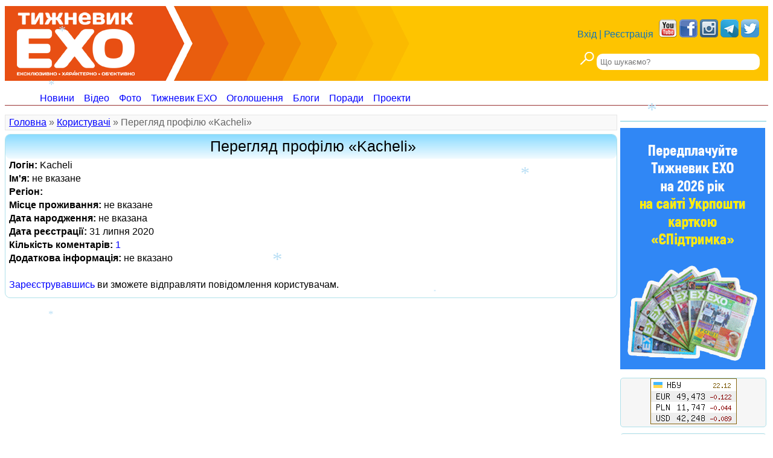

--- FILE ---
content_type: text/html; charset=UTF-8
request_url: https://exo.in.ua/user/4424
body_size: 6096
content:
<!DOCTYPE html>
<html lang="uk">
<head>
<meta charset="UTF-8"/>
<!--<meta name="viewport" content="width=device-width, initial-scale=1" />-->
<meta name="viewport" content="width=device-width, initial-scale=1, maximum-scale=2" />
<meta name="copyright" content="&copy; EXO"/>
<meta name="title" content="Перегляд профілю «Kacheli»"/>
<meta name="description" content="Перегляд профілю «Kacheli»"/>
<meta name="robots" content="noindex, nofollow">

	<meta property="og:image" content="https://exo.in.ua/design/img/logo_full_text_short.jpg" />
	
<title>Перегляд профілю «Kacheli» — Тижневик «ЕХО»</title>

<link rel="icon" href="/favicon.ico" type="image/x-icon"/>
<link rel="shortcut icon" href="/favicon.ico" type="image/x-icon"/>
<link rel="image_src" href="/design/img/logo.jpg" />
<link type="text/css" rel="StyleSheet" href="/design/bootstrap-grid.min.css"/>
<link type="text/css" rel="StyleSheet" href="/design/style.css?v=23.09.22"/>
<link type="text/css" rel="StyleSheet" href="/design/mobile.css?v=23.09.22"/>
<link type="text/css" rel="StyleSheet" href="/design/shareon.min.css" />




<!-- Google tag (gtag.js) -->
<script async src="https://www.googletagmanager.com/gtag/js?id=G-3FTVW5G5XH"></script>
<script>
  window.dataLayer = window.dataLayer || [];
  function gtag(){dataLayer.push(arguments);}
  gtag('js', new Date());

  gtag('config', 'G-3FTVW5G5XH');
</script>

<script async src="https://pagead2.googlesyndication.com/pagead/js/adsbygoogle.js?client=ca-pub-9102108638395822" crossorigin="anonymous"></script>


</head>


<body>
<header>
<div class="head">
<div class="head_right">
	<div class="head_login">
	<a class="fancybox" href="#login">Вхід</a> <span>|</span> <a href="/register">Реєстрація</a>
		</div>
	
	<div class="socials">
	<a href="https://www.youtube.com/user/EXOfromPoltava" target="_blank" rel="nofollow"><img src="/design/img/youtube.png"></a>
	<!--<a href="https://ok.ru/exoinua" target="_blank" rel="nofollow"><img src="/design/img/odnoklassniki.png"></a>
	<a href="https://vk.com/exoinua" target="_blank" rel="nofollow"><img src="/design/img/vkontakte.png"></a>-->
	<a href="https://www.facebook.com/exo.in.ua/" target="_blank" rel="nofollow"><img src="/design/img/facebook.png"></a>
	<a href="https://www.instagram.com/exo.in.ua/" target="_blank" rel="nofollow"><img src="/design/img/instagram.png"></a>
	<a href="https://t.me/exoinua" target="_blank" rel="nofollow"><img src="/design/img/telegram.png"></a>
	<a href="https://twitter.com/exo_in_ua" target="_blank" rel="nofollow"><img src="/design/img/twitter.png"></a>
	
	<i class="fa fa-bars mobile_menu_toggle"></i>
	</div>

	<div class="head_search">
    <form action="/search" method="GET" class="search_form">
    <input type="hidden" name="type" value="news" disabled>
	<input type="submit" value="" class="find_button">
    <input type="text" name="keyword" size="25" type="text" placeholder="Що шукаємо?">
	<!--<input type="text" name="q" size="25" type="text" placeholder="Що шукаємо?">-->
    </form>
	</div>
	
	<div class="head_mobile_search">
		<a href="/search"><i class="fa fa-search"></i></a>
	</div>
</div>

<div class="head_left">
<a href="/" class="logo_a" alt="Ексклюзивно Характерно Об’єктивно" title="Ексклюзивно Характерно Об’єктивно"></a>
</div>
</div>
</header>

<div class="menu">  
    <div class="menu-h">
    <ul>
    <li ><a href="/news">Новини</a></li>
    <li ><a href="/news/video">Відео</a></li>
    <li ><a href="/photo">Фото</a></li>
    <li ><a href="/gazeta">Тижневик ЕХО</a></li>
    <li ><a href="/ogolosh">Оголошення</a></li>
	<!--<li ><a href="/afisha">Афіша</a></li>-->
    <li ><a href="/blog">Блоги</a></li>
    <li ><a href="/porada">Поради</a></li>
    <!--<li ><a href="/region">Полтавщина</a></li>-->
	<li ><a href="/girls">Проекти</a></li>
	<!--<li ><a href="/exo/site">Контакти</a></li>-->
	<!--<li ><a href="/girls/6" style="color:red;">Міс Фотогенічність 2015</a></li>
	<li ><a href="/cabinet" style="color:red;">«Кабінет»</a></li>
	<li ><a href="/rezultatu-vuboriv" style="color:red;">Вибори 2014</a></li>-->
    </ul>
    </div>
	
	<div class='menu-h2'>
    
        </div>  </div>
  
  

	
	<div class="top-nav">
		<ul class="nav-menu">
			<li ><a href="/news">Новини</a>
				<ul>
				
				</ul>
			</li>
			<li ><a href="/news/video">Відео</a></li>
			<!--<li ><a href="/photo">Фото</a></li>-->
			<li ><a href="/gazeta">Тижневик ЕХО</a>
				<ul>
					<li><a href="/subscribenewspaper">Виписати газету</a></li>
					<li><a href="/newspaper_archive">Архів газет</a></li>
				</ul>
			</li>
			<li ><a href="/ogolosh">Оголошення</a></li>
			<!--<li ><a href="/afisha">Афіша</a></li>-->
			<li ><a href="/blog">Блоги</a></li>
			<li ><a href="/porada">Поради</a></li>
			<li ><a href="/comments">Коментарі</a></li>
			<li ><a href="/girls">Проекти</a></li>
		</ul>
		
		<div class="socials">
		<a href="https://www.youtube.com/user/EXOfromPoltava" target="_blank" rel="nofollow"><img src="/design/img/youtube.png"></a>
		<a href="https://www.facebook.com/exo.in.ua/" target="_blank" rel="nofollow"><img src="/design/img/facebook.png"></a>
		<a href="https://www.instagram.com/exo.in.ua/" target="_blank" rel="nofollow"><img src="/design/img/instagram.png"></a>
		<a href="https://t.me/exoinua" target="_blank" rel="nofollow"><img src="/design/img/telegram.png"></a>
		<a href="https://twitter.com/exo_in_ua" target="_blank" rel="nofollow"><img src="/design/img/twitter.png"></a>
		</div>
		
		<div class="dashed_line"></div>
		<div class="text-center" style="margin-top:20px;">
					<a class="fancybox" href="#login">Вхід</a> <span>|</span> <a href="/register">Реєстрація</a>
					</div></div>
<div class="middle">

<main class="left">
<div class="navigation"><span typeof="v:Breadcrumb"><a href="/" rel="v:url" property="v:title">Головна</a></span> » <span typeof="v:Breadcrumb"><a href="/users" rel="v:url" property="v:title">Користувачі</a> » Перегляд профілю «Kacheli»</div><div class='new'><div class='title' align='center'><h1>Перегляд профілю «Kacheli»</h1></div><div class='content'><b>Логін:</b> Kacheli<br /><b>Ім'я:</b> не вказане<br /><b>Регіон:</b> <a href='/region/'></a><br /><b>Місце проживання:</b> не вказане<br /><b>Дата народження:</b> не вказана<br /><b>Дата реєстрації:</b> 31 липня 2020<br /><b>Кількість коментарів:</b> <a href='/comments/user/4424'>1</a><br /><b>Додаткова інформація:</b> не вказано<br /><br /><a href='/register'>Зареєструвавшись</a> ви зможете відправляти повідомлення користувачам.</div>      <div class='bottom'> </div>	  </div></main>

<div class="right">
<div class='block top_banner' style='border-radius:0px;'>	<div class="r100537"></div>	</div><div>	<a href="https://peredplata.ukrposhta.ua/index.php?route=product/product&product_id=94164" target="blank"><img src="/images/info/pay-newspaper-winter-2025.gif" width="240" height="400"></a>	</div><noindex><div class='block' align="center"><!--<div id="minfin-informer-m1Fn-currency">Завантажуємо <a href="https://minfin.com.ua/currency/" target="_blank" rel="nofollow">курс валют</a></div><script>var iframe = '<ifra'+'me width="239" height="120" fram'+'eborder="0" src="https://informer.minfin.com.ua/gen/course/?color=grey" vspace="0" scrolling="no" hspace="0" allowtransparency="true"style="width:240px;height:120px;ove'+'rflow:hidden;"></iframe>';var cl = 'minfin-informer-m1Fn-currency';document.getElementById(cl).innerHTML = iframe; </script><noscript><img src="https://informer.minfin.com.ua/gen/img.png" width="1" height="1" alt="minfin.com.ua: курс валют" title="Курс валют" border="0" /></noscript>--><img src="https://index.minfin.com.ua/exchange/informer/png.php?1&EUR+PLN+USD&212_" border="0" alt="Курс НБУ"></div></noindex><div class='block'>	<div class='content'>	<div align='center' class='block_title'>Останні коментарі</div><ul><li><b>ZLATO</b><br /><span class='mini_text'>13 грудня, 18:54</span> <br />		<span class='mini_text'>На тему:</span> <a href='/news/74264'>На стіні міськради з’явилося зображення  Копельця</a></li><li><b>Arturo</b><br /><span class='mini_text'>11 грудня, 06:53</span> <br />		<span class='mini_text'>На тему:</span> <a href='/porada/1101'>Творча криза: як знайти вихід?</a></li><li><b>Dmytro</b><br /><span class='mini_text'>2 грудня, 00:16</span> <br />		<span class='mini_text'>На тему:</span> <a href='/porada/1553'>Мандарини завозять із 5 країн. Які найсмачніші?</a></li><li><b>Bear</b><br /><span class='mini_text'>26 листопада, 10:55</span> <br />		<span class='mini_text'>На тему:</span> <a href='/news/73960'>У «Екокунівку» їдуть з Полтави та Кременчука</a></li><li><b>Rinascimento</b><br /><span class='mini_text'>25 листопада, 20:15</span> <br />		<span class='mini_text'>На тему:</span> <a href='/news/73854'>Ferrexpo призупинила роботу ГЗК</a></li></ul></div><div class='bottom2'><a href='/comments'>Всі коментарі</a></div></div><div>	<!-- 240x400 two -->
<ins class="adsbygoogle"
     style="display:block"
     data-ad-client="ca-pub-9102108638395822"
     data-ad-slot="5131746330"
     data-ad-format="auto"
     data-full-width-responsive="true"></ins>
<script>
     (adsbygoogle = window.adsbygoogle || []).push({});
</script>	</div><!--<div class="block"><div class="content"><ins class="adsbygoogle"     style="display:block"     data-ad-client="ca-pub-9102108638395822"     data-ad-slot="5131746330"     data-ad-format="auto"     data-full-width-responsive="true"></ins><script>     (adsbygoogle = window.adsbygoogle || []).push({});</script></div></div>-->	</div>

  
</div> 


<footer>
<div class="tag">Реклама <a href="/price">на сайті</a> <a href="/price/gazeta">в газеті</a> | <a href="/rules">Правила користування</a> | <a href="/exo/site">Контакти</a> <!--| <a href='/users'>Користувачі</a> | <a href="https://m.exo.in.ua" rel="nofollow">Мобільна версія</a>--> | <a href="/rss.xml">RSS</a></div><div class="row">  <div class="col-md-9">    <div style='font-size:0.8em; padding-bottom:5px;'>© Тижневик «EХO» 2009 - 2025</div>    <p>Використання публікацій із сайту www.exo.in.ua можливе при умові зазначення імені автора та джерела запозичення відповідно до Закону України «Про авторське право і суміжні права» ст.21.</p>    <p>Редакція не несе відповідальності за зміст коментарів, розміщених користувачами сайту. А також не завжди поділяє погляди авторів публікацій.</p>  </div>     <div class="col-md-3" align="right">	<br /><br />    <noindex>	<!-- I.UA counter --><a href="#" target="_blank" onclick="this.href='https://i.ua/r.php?71557';" rel="nofollow">	<script type="text/javascript"><!--	iS='http'+(window.location.protocol=='https:'?'s':'')+	'://r.i.ua/s?u71557&p118&n'+Math.random();	iD=document;if(!iD.cookie)iD.cookie="b=b; path=/";if(iD.cookie)iS+='&c1';	iS+='&d'+(screen.colorDepth?screen.colorDepth:screen.pixelDepth)	+"&w"+screen.width+'&h'+screen.height;	iT=iR=iD.referrer.replace(iP=/^[a-z]*:\/\//,'');iH=window.location.href.replace(iP,'');	((iI=iT.indexOf('/'))!=-1)?(iT=iT.substring(0,iI)):(iI=iT.length);	if(iT!=iH.substring(0,iI))iS+='&f'+escape(iR);	iS+='&r'+escape(iH);	iD.write('<img src="'+iS+'" border="0" width="88" height="31" />');	//--></script></a><!-- End of I.UA counter -->	</noindex>  </div></div></footer>


<a href="#" class="scrollup">Вгору</a><link rel="stylesheet" type="text/css" href="/design/font-awesome/css/font-awesome.min.css" /><script type="text/javascript" src="/scripts/jquery-1.7.1.min.js"></script><script type="text/javascript" src="/scripts/jquery.maskedinput.min.js"></script><script type="text/javascript" src="/scripts/jquery.mousewheel-3.0.6.pack.js"></script><script type="text/javascript" src="/scripts/jquery.form.js"></script><script type="text/javascript" src="/scripts/jquery.cookie.js"></script><script type="text/javascript" src="/scripts/fancybox/jquery.fancybox.pack.js"></script><link rel="stylesheet" href="/scripts/fancybox/jquery.fancybox.css" type="text/css" media="screen"><link rel="stylesheet" type="text/css" href="/scripts/fancybox/helpers/jquery.fancybox-thumbs.css?v=2.0.4" /><script type="text/javascript" src="/scripts/fancybox/helpers/jquery.fancybox-thumbs.js?v=2.0.4" async></script><script src="https://jsc.mgid.com/site/445760.js" async></script><script type="text/javascript" src="/scripts/gallery.js"></script><script type="text/javascript" src="/scripts/main.js?v=23.08.23"></script><script type="text/javascript" src="/scripts/ajax.js?v=19.01.19"></script><script src="/scripts/shareon.iife.js"></script><script type="text/javascript">(function(){var date=new Date();try{date=new Date(date.toLocaleString('en-US',{timeZone:'Europe/Kiev'}));}catch (e){}var ext=[(date.getFullYear()).toString(),('0'+(date.getMonth()+1).toString()).substr(-2),('0'+(date.getDate()).toString()).substr(-2)].join('');var tag=(function(){var informers=document.getElementsByClassName('r100537'),len=informers.length;return len?informers[len-1]:null;})(),idn=(function(){var i,num,idn='',chars="abcdefghiklmnopqrstuvwxyz",len=Math.floor((Math.random()*2)+4);for (i=0;i<len;i++){num=Math.floor(Math.random()*chars.length);idn +=chars.substring(num,num+1);}return idn;})();var container=document.createElement('div');container.id=idn;tag.appendChild(container);var script=document.createElement('script');script.className='s100537';script.src='https://mediabrama.com/shop/j/100537/?v=1?date='+ ext;script.charset='utf-8';script.dataset.idn=idn;tag.parentNode.insertBefore(script,tag);})();</script><!--<script type="text/javascript" src="/scripts/jqueryRotate.js" async></script>--><script type="text/javascript" src="/scripts/snow.js"></script><noscript><div class="noscript"><div><b>УВАГА!</b> У Вашому браузері вимкнена підтримка javascript. Адекватна робота сайту не гарантується!</div></div></noscript><script>jQuery(document).ready(function($) {})</script><div class="over_download"><div class="download">	<p>Зачекайте, йде завантаження...</p>	<p><img src='/pictures/design/loader.gif'></p></div></div><div class="loading"></div><div style="display: none;">	<div id="login" style="width:400px;height:180px;overflow:auto;" align="center">    <form action='/login' method='post'>	<table>	<tr><td align='left'>    Логін:</td>	<td align='left'><input type='text' name='Login_login'>	</td></tr>	<tr><td align='left'>    Пароль:</td>	<td><input type='password' name='Login_password'></td></tr>	<tr><td align='left' colspan='2'>    <input type='checkbox' name='memory' checked> запам'ятати<br /><br />    <input type='hidden' name='Login_page' value='/user/4424'>    <input type='submit' value='Увійти'>	</td></tr>	</table>    </form>    <br />    <a href='/register'>Реєстрація</a> | <a href='/login/remind'>Нагадати пароль</a>	</div></div><div style="display:none;">	<div id="bad_wither" style="width:700px;height:auto;overflow:auto;" align="center">    <p><b>Шановні водії!</b></p>	<p>У зв’язку зі значним погіршенням погодних умов та сильної хуртовини частина траси Р-52 у Царичанському районі являєтсья непридатною до використання!</p>	<p>Служба порятунку звертає Вашу увагу на те, що вирушаючи у таку погоду в дорогу Ви йдете на це на свій страх і ризик - у випадку неможливості вибратися із снігових заметів на дорогах чекати допомогу можливо прийдеться досить довго.</p>	<p>Тому рекомендується відмовитися від подорожей автомобілем до стабілізації ситуації</p>	</div></div>
<script defer src="https://static.cloudflareinsights.com/beacon.min.js/vcd15cbe7772f49c399c6a5babf22c1241717689176015" integrity="sha512-ZpsOmlRQV6y907TI0dKBHq9Md29nnaEIPlkf84rnaERnq6zvWvPUqr2ft8M1aS28oN72PdrCzSjY4U6VaAw1EQ==" data-cf-beacon='{"version":"2024.11.0","token":"765c759e0d4d4830880c628f637fea39","r":1,"server_timing":{"name":{"cfCacheStatus":true,"cfEdge":true,"cfExtPri":true,"cfL4":true,"cfOrigin":true,"cfSpeedBrain":true},"location_startswith":null}}' crossorigin="anonymous"></script>
</body>

</html>


--- FILE ---
content_type: text/html; charset=utf-8
request_url: https://www.google.com/recaptcha/api2/aframe
body_size: 260
content:
<!DOCTYPE HTML><html><head><meta http-equiv="content-type" content="text/html; charset=UTF-8"></head><body><script nonce="58FcdZT9Z4jon10x9CXA5Q">/** Anti-fraud and anti-abuse applications only. See google.com/recaptcha */ try{var clients={'sodar':'https://pagead2.googlesyndication.com/pagead/sodar?'};window.addEventListener("message",function(a){try{if(a.source===window.parent){var b=JSON.parse(a.data);var c=clients[b['id']];if(c){var d=document.createElement('img');d.src=c+b['params']+'&rc='+(localStorage.getItem("rc::a")?sessionStorage.getItem("rc::b"):"");window.document.body.appendChild(d);sessionStorage.setItem("rc::e",parseInt(sessionStorage.getItem("rc::e")||0)+1);localStorage.setItem("rc::h",'1766324718637');}}}catch(b){}});window.parent.postMessage("_grecaptcha_ready", "*");}catch(b){}</script></body></html>

--- FILE ---
content_type: text/css
request_url: https://exo.in.ua/design/style.css?v=23.09.22
body_size: 7611
content:
/* --------ЗАГАЛЬНІ------ */@font-face{font-family: 'MagistralC';src: url('/design/fonts/MagistralC.ttf');}@font-face{font-family: 'MagistralC-Bold';src: url('/design/fonts/MagistralC-Bold.ttf');}body { font:1em Arial, Tahoma, sans-serif; }a { text-decoration:none; color:#0000FF; outline:none; }a:hover{ color:#ff5223; outline:none; }img{border:0px;}h1 { font:1.4em Arial, Tahoma, sans-serif; margin:0px; }h2 { font:1.3em Arial, Tahoma, sans-serif; margin:0px; }h3 { font-size:1.1em; font-weight:bold; margin:0px; font-weight:normal; }ul { padding:0px; margin:0px; }object { z-index:0; }/* HEAD */header { max-width:1280px; margin:10px auto; background: url('/design/img/head.png') center 0 repeat-x; }header .head { width:100%; min-height:131px; overflow:hidden; background: url('/design/img/head_left.png') left top no-repeat;  }header .head .head_right{ float:right; text-align:right; padding:10px 11px 0 0; min-width:450px; width:auto; }header .head .head_right .socials { margin:12px 4px 0 5px; display:inline-block; }header .head .head_right .socials img{ width:30px; display:inline-block; margin:0x; }header .head .head_right .socials .mobile_menu_toggle { display:none; }header .head .head_right .head_login { display:inline-block; line-height:1.7; }header .head .head_right .head_login span, header .head .head_right .head_login a { color:#0F75BC; }header .head .head_right .head_search { margin:16px 3px 0 0; text-align:right; height:30px; overflow:hidden; }header .head .head_right .head_search input[name=keyword] { border:0px solid #FFFFFF; vertical-align:middle; border-radius:10px; padding:6px; width:270px; }header .head .head_right .head_search .find_button { border:0px; height:21px; width:24px; cursor:pointer; background:url(/design/img/find.png) center center no-repeat; }header .head .head_left .logo_a { display:block; width:195px; height:115px; background:url(/design/img/logo.png) center center no-repeat; margin-left:20px; }header .head .head_right .head_mobile_search { display:none; }.menu { max-width:1280px; margin:5px auto; clear:both; font-family:Tahoma, Arial, sans-serif; text-align:right; }.menu-h { padding:0px 0px 0px 50px; color:#993333; height:10px; }.menu-h li{ float:left; margin:3px 8px 0px 8px; list-style:none; background-color:#FFFFFF; }.menu-h .select { border:1px solid #993333; border-radius:3px 3px 0px 0px; border-bottom:1px solid #FFFFFF; margin:-2px 0px 0px 0px; padding:4px 9px; }.menu-h2 { color:#993333; margin-top:13px; padding-top:5px; border-top:1px solid #993333; text-align:left; }.top-nav { display:none; }footer { max-width:1280px; clear:both; overflow:hidden; margin:10px auto 0px auto; padding:10px; background:#FFCC00 url('/pictures/design/Bottom.png') top left; background-repeat:repeat-x;  }footer .tag { padding-bottom:4px; text-align:center; width:100%; }footer .tag a:link, footer .tag a:visited, footer .tag a:active { text-decoration:none; color:black; text-decoration:underline; }footer .tag a:hover{ color:white; text-decoration:underline; }.middle { width:100%; max-width:1280px; margin:10px auto; clear:both; display:flex; }.middle .left { width:calc(100% - 250px); margin:0 5px 0 0; overflow:hidden; }.middle .right { /*float:right;*/ width:242px; margin:0; overflow:hidden; }.general_ul { list-style:none; }.general_ul li { margin:0 4px 12px 0; }.small_text { color:gray; font-size:0.9em; }.mini_text { color:gray; font-size:0.9em; }/*************** PAGES  ****************//* Головна */.fp_new_pict { margin:6px 0px; overflow:hidden; display:block; text-align:center; z-index:3; overflow-y:hidden; max-height:253px; }.fp_new_pict img { border:1px solid #AFE1EA; width:100%; height:100%; max-width:450px !important; /*max-height:253px !important;*/ /*margin-top:-20%;*/ }.index_page_new_image { margin:6px 6px 0 0; width:155px; height:90px; overflow:hidden; display:block; float:left; }.index_page_new_image img{ width:155px; }/* Search */.gs-result {margin:10px 0; }.gs-image-box { width:155px !important; }.gs-image { width:155px; max-width:155px !important; }.gs-bidi-start-align { font-size:1em !important; }/* Новини */.strela { float:left; margin:4px 5px 0px -6px; }.search_input_big { border: 1px solid #AEE6FF; border-radius:5px; padding:6px; margin:10px 0; max-width:100%; width:80%; }/* Новина */.new { padding:0px; border:1px solid #AFE1EA; border-radius:9px; /*text-align:left; */ line-height:1.4; margin-bottom:6px; /* overflow:hidden; */ }.short_new_img { width:155px; height:87px; border:1px solid #AFE1EA; overflow:hidden; display:block; float:left; margin:3px 6px 2px 6px; text-align:center; }.short_new_img img{ width:155px; max-width:155px !important; height:auto; margin:0 auto; }.new_pict_block { margin:6px auto; box-sizing:border-box; overflow:hidden; }.new_pict { border:1px solid #AFE1EA; display:block; /*width:auto; height:auto;*/ margin:0 auto; }.text_underimage { color:gray; font-size:0.9em; text-align:center; margin-top:-3px; }.adv_article { float:right; width:24px; height:24px; background:url('/pictures/design/P.png') center center no-repeat; margin-right:10px; }/* energy off */.turnoff-scheduleui-table { border-spacing: 0px; border-collapse: collapse; }.turnoff-scheduleui-table th { border:1px solid black; margin:0; padding:0; }.turnoff-scheduleui-table td { border:0; margin:0; padding:0; }.turnoff-scheduleui-table tr td:nth-child(1), .turnoff-scheduleui-table tr td:nth-child(2)  { border:1px solid black; margin:0; padding:0; }/*.turnoff-scheduleui-table td:nth-child(2n) { border-left:1px solid black; border-top:1px solid black; border-bottom:1px solid black; border-spacing:0px 0px; }.turnoff-scheduleui-table td:nth-child(2n+1) { border-right:1px solid black; border-top:1px solid black; border-bottom:1px solid black; border-spacing:0px 0px;  }*/.turnoff-scheduleui-table tr:nth-child(odd) td:nth-child(odd) { border-left:1px solid black; border-top:1px solid black; border-bottom:1px solid black; border-spacing:0px 0px; }.turnoff-scheduleui-table tr:nth-child(odd) td:nth-child(even) { border-right:1px solid black; border-top:1px solid black; border-bottom:1px solid black; border-spacing:0px 0px;  }.turnoff-scheduleui-table tr:nth-child(even) td:nth-child(even) { border-left:1px solid black; border-top:1px solid black; border-bottom:1px solid black; border-spacing:0px 0px; }.turnoff-scheduleui-table tr:nth-child(even) td:nth-child(odd) { border-right:1px solid black; border-top:1px solid black; border-bottom:1px solid black; border-spacing:0px 0px;  }.light_on, .light_1 {background-color:rgb(147, 209, 79); }.light_off, .light_2 {background-color:red; }.light_3 {background-color:rgb(255, 255, 0); }/* .onimage_text { position:absolute; bottom:29px; left:10px; font-size:12px; text-shadow:0 3px 3px #FFFFFF, 0 -3px 3px #FFFFFF, 3px 1px 3px #FFFFFF, -3px 1px 3px #FFFFFF, -3px 0 3px #FFFFFF, 3px 0 3px #FFFFFF, -3px 2px 3px #FFFFFF, 3px 2px 3px #FFFFFF, -0 2px 3px #FFFFFF, 0 -2px 3px #FFFFFF; } */.onimage_text { font-size:0.9em; margin-top:-20px; text-align:center; text-shadow:0 3px 3px #FFFFFF, 0 -3px 3px #FFFFFF, 3px 1px 3px #FFFFFF, -3px 1px 3px #FFFFFF, -3px 0 3px #FFFFFF, 3px 0 3px #FFFFFF, -3px 2px 3px #FFFFFF, 3px 2px 3px #FFFFFF, -0 2px 3px #FFFFFF, 0 -2px 3px #FFFFFF; }.photovideo { float:right; font-size:12px; padding:0px 10px 0px 10px; }.photovideo a{ border-bottom:1px dotted #666666; color:#666666; margin:0px 10px 0px 10px; cursor:pointer; }.new_photo1 { display:inline-block; width:220px; height:180px; overflow:hidden; border:2px solid white; margin:6px; position:relative; }.video_block { clear:both; text-align:center; margin:10px 0; }.video_block video { max-width:90%; }.new_images { overflow:hidden; margin:6px; clear:both; }.new_images div { overflow:hidden; }.new_images div img { width:100%; height:auto; }.author { text-align:right; margin:6px 6px 6px 0; }.read_more div { overflow:hidden; vertical-align:top; margin:0 0 0 0; }.read_more div img { width:auto; max-width:100%; }.content, .new_body, .context_body, .porada_body { padding:0px 6px; word-wrap:break-word; }.porada_body img, .new_body img, .context_body img { max-width:90% !important; height:auto !important; }.content p, .new_body p, .context_body p{ margin:8px 0px; word-wrap:break-word; }.content td p, .new_body td p, .context_body td p { text-indent:0px; }/* .new_body iframe, .video_block iframe {  min-width:520px; min-height:320px; } */.new_body h2, .porada_body h2, .context_body h2 { margin:30px 0 0 0; }.new_body h3, .porada_body h3, , .context_body h3 { margin:30px 0 0 0; }.new_body table, .context_body table { max-width:100%; margin:0 auto; clear:both; }.new_body table td, .context_body table td { padding:5px; }.new_body ul, .context_body ul { margin:0; }.content blockquote { border-left:5px solid #AFE1EA; font-style:italic; padding-left:6px; }/* .ads_in_article { margin:6px 0; text-align:center; } *//*.content h2, .new_body h2{ font:17px Arial, Tahoma, sans-serif; margin:0px; font-weight:bold; }.content h3, .new_body h3{ font:15px Arial, Tahoma, sans-serif; font-weight:bold; }*/.content ul, .new_body ul, .context_body ul{ margin-left:14px; }.content_share { overflow:hidden; text-align:right; padding:0 6px; }.content_share .shareon { background:url('/design/img/share.png') center left no-repeat; padding-left:44px; }/* Оголошення */.short_ogolosh { margin:20px 0; }.mini_ogol_image_div { width:100%; height:170px; overflow:hidden; /*border:1px solid rgb(175, 225, 234);*/ padding:0; text-align:center; }.mini_ogol_img { height:170px; max-width:100%; }a.mini_ogol_title { font-size:1.4em; color:#0098D0; font-weight:bold; text-decoration:underline; overflow:hidden; display:inline-block; padding:3px 2px; }a.mini_ogol_title:hover { color:#FFFFFF; background-color:#0098D0; }.short_ogolosh_title { position:relative; }.short_ogol_bottom { color:gray; position:absolute; bottom:0; }.short_ogol_bottom a{ color:gray; margin:0 20px 0 0; font-size:16px; }.short_ogol_bottom a:hover{ text-decoration:underline; }.over_ogol_small { font-size:0.8em; text-align:right; }.mini_ogol_price { font-size:1.2em; color:#000000; font-weight:bold; float:right; margin-top:-10px; }.mini_ogol_date { color:gray; font-size:0.9em; }.general_ogolosh_photo { text-align:center; overflow:hidden; position:relative; }.general_ogolosh_photo img{ max-width:500px; width:100%; }.ogol_photo { border:1px solid #AFE1EA; border-radius:9px; line-height:1.4; margin-top:20px; padding:10px; }.ogol_photo_title { background-color:#FFFFFF; padding:10px; font-weight:bold; }.ogol_photo_thumbs div img { width:100%; }.add_favorite { position:relative; display:inline-block; border-bottom:1px dotted blue; }.add_favorite .add_favorite_button { color:blue; cursor:pointer; }.add_favorite .remove_favorite_button { color:red; cursor:pointer; }.add_favorite .remove_favorite_button i, .add_favorite .add_favorite_button i { font-size:20px; }.add_favorite .add_favorite_button.noposition, .add_favorite .remove_favorite_button.noposition { position:static; top:0; right:0; }.add_favorite .noposition .add_favorite_tip { position:static; top:0; right:0; font-size:14px; }.add_favorite .noposition i { font-size:25px; }/*************** OTHER ELEMENTS  ****************//* навігація */.navigation { color:#636363; background:#F9F9F9; border:1px solid #E6E6E6; padding:3px 6px; text-align:left; margin-bottom:6px; }.navigation a:link,.navigation a:visited,.navigation a:active { color:blue; text-decoration:underline; }.navigation a:hover { color:blue; text-decoration: underline; }.navigation_input { text-decoration:none; color:#636363; background:#F9F9F9; border:1px solid silver; padding:3px; font-family:Tahoma;  }.navigation_input2 { text-decoration:none; color:#636363; background:#F9F9F9; border:1px solid silver; padding:3px; font-family:Tahoma; height:15px; width:240px; }.navigation_button { text-decoration:none; color:#636363; background:#F9F9F9; border:1px solid silver; padding:3px; font-family:Tahoma; height:23px; }.addbutton, .addbutton:hover { display:inline-block; text-decoration:none; text-align:center; padding:5px; color:#FFFFFF; background:#328824; border:2px solid #216117; border-width:1px 2px 2px 1px; border-radius:5px; }.addbutton:active { border-width:3px 1px 1px 3px; color:#FFFFFF; }.navigation_form  { overflow:hidden; margin-bottom:5px;}.navigation_form div{ float:left; width:50%; height:27px;}.navigation_form div form{ margin:0px; padding:0px; float:left; }.cat_selector { width:100%; margin:6px 0; overflow:hidden; }.cat_selector .cat_selector_left{ float:left; }.cat_selector .cat_selector_right{ float:right; }.dashed_line { border-top:1px dashed #000000; }/* banners *//* .top-banner { text-align:center; margin-top:10px; } *//* Mobile hidden */.mobile_skip_30 { display:none; }.mobile_show, .table_show, .table_show_flex { display:none; }/* спойлер */.spoiler { background-color:#edf5fd; background-image:url(/design/img/spoiler_bg.gif); background-repeat:repeat-x; padding-left:10px; margin-left:0px;  padding-right:10px; margin-right:0px; } .spoiler.nobackground { background-image:none; background-color:#FFFFFF; border:2px solid silver; border-radius:5px; }.spoilerheader { padding:4px 4px 0px 10px; background:url(/design/img/plus.gif) no-repeat 0px 8px; display:block; cursor:pointer; color:red; } .spoiler.open .spoilerheader { background-image:url(/design/img/minus.gif); }.spoiler .spoilertext { display:none; padding-top: 12px; padding-bottom: 12px; }.spoiler.open .spoilertext { display:block; }/* Нагору */.scrollup{ width:100px; height:40px; opacity:0.8; position:fixed; bottom:30px; left:30px; padding-left:30px; line-height:40px; color:#8ADBFF; display:none; background: url(img/to_top.png) no-repeat; outline:0; }/* Вирівнювання */.text-center { text-align:center; }.text-right { text-align:right; }.text-left { text-align:left; }/* панель */.toolbar { background-color:#CCFFFF; border-radius:0px 0px 5px 5px; padding:5px; box-shadow:0 0 8px rgba(0,0,0,0.5); max-width:1280px; z-index:101; margin:0 auto; font-size:0.9em; }.delete_x { width:16px !important; /*position:absolute; right:5px; top:5px;*/ }/* admin */.news_list_sidebar { width:300px; position:fixed; z-index:10; right:0; top:20px; font-size:12px; background-color:#f3f3f3; padding:0 5px; }.news_list_sidebar p{ border-bottom:1px solid black; margin:2px 0; }/*.unhide { cursor:pointer; color:blue; }.unhide:hover { color:#ff5223; }.delete { cursor:pointer; color:blue; }.delete:hover { color:#ff5223; }.ogol_title { overflow:hidden; }.ogol_title1 { float:left; max-width:80%; padding:5px 10px; font-size:16px; font-weight:bold; background:url('/design/img/top_new.png') repeat-x; border-radius:6px 6px 0px 0px; -webkit-border-radius:6px 6px 0px 0px; -moz-border-radius:6px 6px 0px 0px; }.ogol_title2 { float:right; padding-top:18px; font:10px Tahoma, Arial, sans-serif; margin-right:6px; vertical-align:bottom; }.mini_ogol_image_td { width:170px; overflow:hidden; }a.mini_ogol_cat { color:gray; }a.mini_ogol_region { color:#B5B2A2; font-weight:bold; }.mini_ogol_tools { font-size:20px; word-spacing:10px; }*/.h3_newtitles { font-size:12px; }.h3_newtitles a{ color:black;}.h3_newtitles a:hover{ color:blue; }.big_title { font:17px Arial, Tahoma, sans-serif; }.error_msg { color:#B94A58; background-color:#F2DEDE; padding:8px; }.good_msg  { color:green; background-color:#DFF0D8; padding:8px; }.gray_msg  { color:#C59853; background-color:#FCF8E3; padding:8px; }.gray_text { color:gray; }.red_text { color:red; }.siren_text { color:#80379C; }.ss { text-decoration:line-through; }.blue_text { color:blue; }.light-blue_text { color:#095A92; }.noscript { width:100%; color:#B94A58; background-color:#F2DEDE; position:absolute; top:0; left:0; padding:10px; }.noscript  div{ width:800px;margin:0 auto; }.blink_me { font-weight:bold; }.no_overflow { overflow:hidden; }.text-center { text-align:center; }.right_side { float:right; }.underline { text-decoration:underline; }.nolink { border-bottom:1px dashed #0000FF; }.nobackground { background:none; background-color:#FFFFFF; }.clear { clear:both; }.sortable_panel a{ margin:0 10px; }.sortable_panel a.active {font-weight:bold; color:black; }.head_8_03 { width:980px; margin:10px auto; overflow:hidden; background: url(../pictures/design/head_woman_day.png) 0px 15px no-repeat; }.head_8_03 .head2 form{ margin:12px 80px 0px 0px; }.head_9_05  { width:980px; margin:10px auto; overflow:hidden; background: url(../pictures/design/head_win.png) 0px 6px no-repeat; }.head_9_05_2  { width:980px; margin:10px auto; overflow:hidden; background: url(../pictures/design/head_win2.png) 0px 6px no-repeat; }.head_valentine  { width:980px; margin:10px auto; overflow:hidden; background: url(../pictures/design/head_valentin.png) 0px 15px no-repeat; }.head_8_03 .logo { width:350px; height:48px; position:relative; top:22px; left:155px; background:url('../pictures/design/logo_woman_day.png') center top no-repeat; float:left;}.head_9_05 .logo, .head_9_05_2 .logo { width:350px; height:55px; position:relative; top:15px; left:270px; background:url('../pictures/design/logo_win.png') center top no-repeat; float:left;}.head_valentine .logo { width:380px; height:55px; position:relative; top:25px; left:155px; background:url('../pictures/design/logo_valentin.png') center top no-repeat; float:left;}.head_search_text { border:1px solid #AEE6FF; padding:3px; color:gray; height:17px; border-radius:3px; }.head_search_submit { border:0px; height:21px; width:24px; cursor:pointer; background:url(../pictures/design/find.png) no-repeat right top; }.head_valentine  .head2 .search_form { position:relative; left:-99px; }.error1 {color:red; font-size:40px; border:1px solid red; padding:0px 10px 0px 10px;}.error2 {color:red; font-size:20px;}.good1 { color:green; font-size:40px; border:1px solid green; padding:0px 10px 0px 10px;}.good2 { color:green; font-size:20px;}/*блоки колонок справа*/.block { width:auto; margin:10px 0px; border:1px solid #AFE1EA; padding:0; border-radius:5px; /*font-size:12px;*/ background:#F6F6F6; }.block_title { font:1.2em bold Georgia, Arial, sans-serif; margin:6px 0px; }.block ul{ padding:0px; margin:0 0 0 14px; list-style:square outside;}.block ul li{ margin:10px 0px;}.block2 { width:300; margin:0px 0px 10px 0px; text-align:left; border:1px solid #AFE1EA; font-size:12px; background:#F6F6F6; }/* Форми додавання/редагування */.add_form { width:100%; }.add_form table { width:100%; border:0; }.add_form table td{ padding:5px 0; vertical-align:middle; position:relative; }.add_form input[type=text], .add_form input[type=password], .add_form select, .add_form textarea { padding:5px; border:1px solid #AFE1EA; border-radius:5px; }.add_form input[type=text], .add_form textarea { width:92%; }.add_form input[name=phone], .add_form input[name=mail] { width:188px; }.add_form input[type=submit] { padding:10px; color:white; background:#328824; border:2px solid #216117; border-top:1px; border-left:1px; border-radius:7px; cursor:pointer; }.add_form input[type=submit]:active { border:2px solid #216117; border-top:3px; border-left:3px; }.add_form .active { border:2px solid #216117; border-top:3px; border-left:3px; }.show_hint { display:inline-block; width:20px; height:20px; cursor:pointer; text-align:center; position:relative; }.add_form input.sequrity { width:80px; }.add_form input[name=price] { width:80px; }.add_form textarea { max-width:100%; }.add_form ul#img-list{ margin:0; }.add_form ul#img-list  li{ display:inline-block; list-style:none; margin:10px; color:green; max-width:170px; }.add_form ul#img-list  li img{ border:1px solid #AFE1EA; }.short_add_form tr td{ padding:0 10px; }.short_add_form tr td input[type=text]{ max-width:90%; }.show_hint .form_hint { display:none; background:#E8F4DE url('/design/img/info-green.png') 10px 10px no-repeat; color:#528425; position:absolute; left:20px; top:-15px; z-index:100; padding:0 10px 10px 35px; margin:0 10px; width:250px; }.show_hint .form_hint .form_hint_triangle { width:10px; height:10px; border:10px solid transparent; border-right:10px solid #E8F4DE; position:absolute; left:-30px; top:7px; }/* --------PAGES-------- */.title { padding:6px 0px 6px 6px; min-height:40px; background:url('/design/img/top_new.png') repeat-x; font-size:1.1em; border-radius:8px; }.bottom { padding:5px 5px 5px 7px; font:14px Tahoma, Arial, sans-serif; overflow:hidden; min-height:10px; }.bottom2 { padding:5px 5px 5px 7px; font:14px Tahoma, Arial, sans-serif; }/* коментарі */.comment_new_author { border:0px; background-color:#A8E4FF; padding:3px; font-size:1em; overflow:hidden; }.comment { border:1px dotted #A8E4FF; border-top:0px #A8E4FF; background:#FFFDFE; padding:3px; line-height:1.3em; margin-bottom:20px; word-wrap:break-word; }.quote { color:#666666; background-color:#ccffff; padding:3px; width:75%; margin:10px 0 0 0; }.red {color:red;}.comment_violation { color:blue; cursor:pointer; }.div_comment_violation { display:none; position:absolute; margin:3px 0 0 50px; background-color:#A8E4FF; padding:5px; }/* Форма для додавання коментарів */.comment_form { width:100%; background-color:#A8E4FF; padding:10px 0; margin:0 auto;}.comment_form table { width:90%; }.comment_form input[type=text], .comment_form textarea { width:100%; }.comm-left { width:45%; float:left; text-align:left; padding:2px 0px; }.comm-right { width:45%; float:right; text-align:left; padding:2px 0px; }.comm-center { width:450px; margin:0px, 25px, 0px, 25px; text-align:left; }/* Перемикачка сторінок */.pages { margin-bottom:9px; font-family:Tahoma; }.pages a{ margin:0px 5px; }.pages span{text-decoration:none; padding:3px 6px; color:#000000; }/*  галерея  */.gallery_descr {background-color:#edf5fd; background-image:url(/pictures/design/spoiler_bg.gif); padding:3px; width:600px; margin-bottom:12px; font-size:14px;}.manyphoto { padding:5px; }  .manyphoto div{ width:160px; background:#F8FAFC; border:1px solid #CCCCCC; padding-top:0; padding-bottom:17px; }.manyphoto div:hover { width:160px; background: #e4f7ff; border: 1px solid #a0e1ff; }.manyphoto div p{ width:150px; height:103px; padding:0px; margin:0px; }.manyphoto img{ max-height:93px; max-width:140px; border:0px; /* opacity:0.8; */ -webkit-box-shadow:#999 2px 2px 5px; -moz-box-shadow:#999 2px 2px 5px; box-shadow:#999 2px 2px 5px; }.photonumber { position:relative; top:-2px; left:-70px; color:gray; height:10px; } .alboms { padding:5px;}.alboms div{ overflow:hidden;}.photoalbom {width:220px; padding:5px; background:#F8FAFC; border:1px solid #CCCCCC; height:100%;}.photoalbom:hover{ background:#e4f7ff; border:1px solid #a0e1ff; }.photoalbom img{ -webkit-box-shadow:#999 1px 1px 5px; -moz-box-shadow:#999 1px 1px 5px; box-shadow:#999 1px 1px 5px; }.albom_image {max-height:100px; max-width:140px; overflow:hidden; margin:3px 0px; }.onephoto { padding:0px; border-left:1px solid #AFE1EA; border-right:1px solid #AFE1EA; text-align:left; line-height:1.4;}.onephoto div {margin:0px; padding:0px;}/* Конкурс краси */.pretty_girls_list { list-style:none; }.pretty_girls_list li{ font-size:16px; margin:10px 0; }/* Кабінет */.content .short_cabinet { margin:20px 0; overflow:hidden; border-bottom:1px solid silver; }.content .short_cabinet:last-of-type { border-bottom:none; margin:0; }.content .short_cabinet img{ max-width:150px; overflow:hidden; }/* Проекти *//*.nproject_list div.one_project { margin:20px 0; border-top:1px solid silver; }.nproject_list div.one_project .name { padding:5px; font-weight:bold; font-size:16px; }.nproject_list div.one_project .name:hover { color:blue; cursor:pointer; }.nproject_list div.one_project .content { display:none; }*/.np_short_image { float:left; width:175px; height:175px; overflow:hidden; padding-right:6px; }.np_short_image img{ max-width:175px; max-height:175px; }.np_short .content { overflow:hidden; }.np_short .np_short_details{ margin:-25px 0 0 191px; overflow:hidden; }.np_image { display:inline-block; width:150px; height:150px; margin:0 10px; text-align:center; position:relative; }.np_image img { max-width:150px; }.np_image .delete_x { width:16px; position:absolute; right:5px; top:5px; }/* Голосування */.vote .answers { display:none; }.votes_show_results { float:right; margin-top:-30px; }/* Планувальник */.add_task_content { display:none; }.add_task_content.open { display:block; }.add_task_content table td{ padding:5px; }.add_task_content table, .add_task_content  form input[type=text], .add_task_content  form textarea{ width:100%; }.add_task_content  form textarea{ min-height:150px; width:90%; }.big_vertical_submit { width:100%; height:100%; min-width:100px; min-height:250px; padding:10px; color:white; background:#328824; border:2px solid #216117; border-top:1px; border-left:1px; border-radius:7px; -webkit-border-radius:7px; cursor:pointer; }.scheduler_table { width:100%; background-color:#FFFFFF; }/*.scheduler_table tr:hover{ background-color:#7ED6EB; }*/.scheduler_table tr.first td{ margin-top:10px; border-top:1px solid silver; }.scheduler_table tr.checking{ background-color:#BEF2F3; }.scheduler_table tr.already{ background-color:#F1F1F1; }.scheduler_table td i { cursor:pointer; margin:0 5px; }ul.scheduler_list, ul.scheduler_list_false { list-style:none; margin:0; }.scheduler_list li { margin:0; padding:0; /*margin-top:-50px; padding-top:60px;*/ }.scheduler_spoiler {display:none; border:1px solid gray; padding:2px; }.scheduler_spoiler  p { padding:3px; }.scheduler_spoiler  p:hover { background-color:#BEF2F3; }.disable_scheduler_comment { color:blue; cursor:pointer; float:right; margin-left:10px; }.scheduler_comment_img { max-width:30px; max-height:40px; margin:0 5px; }.scheduler_photo { display:inline-block; margin:10px; width:150px; height:100px; overflow:hidden; position:relative; }.scheduler_photo img { max-width:150px; }.scheduler_photo .delete_x { width:16px; position:absolute; right:5px; top:5px; }.scheduler_sorter  span, .scheduler_sorter  a{ margin:0 10px; font-weight:bold; } /* Subscribe */.subscribe_table tr td { width:33%; vertical-align:top;  padding:5px; }.subscribe_type { border:2px solid #000000; padding:5px; min-height:130px; cursor:pointer; }.subscribe_type:hover { border:2px solid #FF5223; }.subscribe_slider_newspaper { display:none; }.subscribe_slider_e_subscribe { display:none; }.subscribe_block_newspaper { display:none; }.subscribe_block_e_subscribe { display:none; }.payment_methods { margin:10px 0; }.payment_methods img{ display:inline-block; margin:0 20px; }.subscribe_block { padding:12px; }.subscribe_block input[type=text], .subscribe_block input[type=password] { width:400px; padding:6px; }.subscribe_block_e_subscribe input[name=phone]{ width:167px; margin-left:2px; }.subscribe_block_e_subscribe select[name=country]{ width:231px; min-height:30px; }.subscribe_block_newspaper input[name=phone]{ width:400px; margin-left:0; }.subscribe_block select { padding:6px 6px 5px 6px; }.subscribe_periods { margin:0 -10px; }.subscribe_period { border:1px solid silver; display:inline-block; width:120px; margin:0 10px; padding:5px; cursor:pointer; }.mounth_newspaper { margin:10px; padding:5px; display:none; float:both; border:1px solid gray; position:relative; }.mounth_newspaper input{ margin-left:10px; }.mounth_newspaper .span_period_mounth { color:gray; position:relative; }.mounth_newspaper .span_period_mounth  .disabled-detector{ position:absolute; top:0; opacity:0; left:0; width:100%; height:100%; }.mounth_newspaper .blocked_mounth{ display:none; border:1px solid red; background-color:white; color:black; padding:5px; position:absolute; top:-35px; left:10px; width:250px;}.per_mounths_table { margin:10px 0; border:1px solid #000000; padding:3px; width:100%; }.per_mounths_table th { min-width:35px; text-align:center; border-bottom:1px solid #000000; padding:3px; }.per_mounths_table td { min-width:35px; text-align:center; }.per_mounths_table td.subscribe_table_td_right { text-align:right; }.per_mounths_table td.subscribe_table_td_left { text-align:left; padding:3px 5px; }.subscribe_button { display:block; margin:0 0 0px 0; }#subscribe_rules, #subscribe_confidence, #subscribe_dogovir, #e_subscribe_rules, #e_subscribe_confidence, #e_subscribe_dogovir { display:none; max-width:990px; }.subscribe_submit_area {display:none; margin:20px 0; /*overflow:hidden;*/ }.subscribe_submit { float:right; margin-top:-40px; }.subscribe_submit input { width:207px; min-height:48px; background:url(../design/img/liqpay_next.jpg) center center no-repeat; border:0; cursor:pointer; }.newspaper_example_table { width:100%; }.newspaper_example_table tr td { text-align:center; }.subscribe_adm_div { border:1px solid gray; padding:5px; margin-bottom:15px; overflow:hidden; }.subscribe_adm_div.paid { background-color:#90EE90; }.subscribe_adm_div.processed { background-color:#9ACD32; }.subscribe_adm_div .left { float:left; width:25%; margin:-5px 0 0 -5px; padding-left:5px; border-bottom:1px solid gray; }.subscribe_adm_div .right { float:right; width:20%; color:blue; }.subscribe_adm_div .right i { margin:0 5px; cursor:pointer; }.subscribe_adm_table { width:100%; }.subscribe_adm_table tr td { padding:5px; }/* Logs */.logs_table tr td { padding:3px; background-color:#CCEFFF; }/* UI */#ui-datepicker-div { background-color:#FFFFFF; padding:5px; }.ui-datepicker-calendar tr td{ padding:3px; }/*  Юзери  */.user_tr:hover { background-color:#ccffff; }.user_tr td{ padding:3px; }/*  теревені  */.talk1 { float:left; width:40px; background:url(../pictures/design/talk_number.jpg) 0px 5px no-repeat; padding:5px 0px 25px 0px; color:white; text-align:center; font-weight:bold;}.talk2 { float:left; width:110px; padding:5px 5px 25px 5px; font-weight:bold; }.talk2 span{ font-size:10px; font-weight:normal; }.talk3 { margin-left:151px; min-height:55px; padding:5px 5px 25px 5px; border-left:1px dotted #66CCFF;}.undervote {float:left; width:73px; height:100%; padding:0px 10px 0px 17px; font-size:11px;}/* Повідомлення в юзерах */.readed a{color:666699;}.noread { font-weight:bold;}.noread a{color:666699;}.user_block { border:1px dotted blue; padding:5px; width:710px; margin-bottom:10px;}/* різні елементи */.add_error { color:red; font-weight:bold; }.add_good { color:green; font-weight:bold; }.photo_knopka { width:89px; height:68px; background:#FFFFFF url('../pictures/design/photo_knopka.jpg') no-repeat; padding:20px 0px 0px 98px; font-size:16px; }.photo_knopka a{ font-size:18px; }.photo_knopka p{ margin:0px;}.sequrity { width:80px; height:38px; font:bold 26px sans-serif; padding:0px 3px; text-align:center; }.adds { margin:10px 0px 10px 10px;}/* Likes */.like_block span { cursor:pointer; color:#4E69A2; position:relative; }.like_block span.blocked { color:#80379C; }.like_block span.fa-thumbs-down.already { color:black; }.news_like_block { /*float:left;*/ position:relative; top:5px; width:auto; display:inline-block; margin:0 20px 0 6px; background-color:#4E69A2; border-radius:4px; padding:1px 5px; font-size:16px; color:#FFFFFF; }.news_like_block span { color:#FFFFFF; }.news_like_block span.fa-thumbs-o-up.already, .news_like_block span.fa-thumbs-o-down.already { color:white; }.comments_like_block { font-size:16px; }.comments_like_block .likes, .comments_like_block .unlikes { font-size:14px; }.loading { display:none; width:64px; height:64px; background:url('/pictures/design/loading.gif'); position:fixed; top:50%; left:50%; margin:-32px 0 0 -32px; }#capcha { border:1px #6699CC solid; cursor:pointer; }/* форми в а */.admin_body { background:#363636; }.admin { margin:10px 10px 10px 10px; background:#FFFFFF; }.input { background-color: #FFFEE3; border-width: 2px; }.leftadmin { float:left; width:200px; margin-right:10px; background:#363636; }.leftadmin a{ color:#FFFFFF; }.leftadmin p{ margin: 0px 10px 0px 10px; }.rightadmin { float:right; width:740px; background:#FFFFFF; }/* Блок процесу завантаження */.over_download {width:100%; height:10000%; display:none; position:absolute; top:0; left:0; z-index:100; }.download { position:fixed; top:40%; left:50%; width:300px; height:80px; margin:-50px 0px 0px -160px; padding:10px; background-color:#FFFFFF; border:4px solid silver; text-align:center; border-radius:10px; z-index:101; }/*@media not all and (min-resolution:.001dpcm){ @supports (-webkit-appearance:none) and (not (stroke-color:transparent)) {    header .head .head_inside .right .head_login .socials { margin-right:12px;  }}}*/

--- FILE ---
content_type: text/css
request_url: https://exo.in.ua/design/mobile.css?v=23.09.22
body_size: 871
content:
@media only screen and (max-device-width: 799px) {	header .head .head_right .socials .mobile_menu_toggle { display:block; font-size:2em; position:fixed; right:30px; z-index:30; cursor:pointer; }header .head .head_right { min-width:70px; }header .head .head_right .socials img { display:none; }header .head .head_right .socials a { display:none; }header .head .head_right .head_search { display:none; }header .head .head_right .head_login { display:none; }header .head .head_right .head_mobile_search { display:block; /*width:50px; float:right;*/ font-size:2.1em; margin:50px 10px 0 0; }header .head .head_right .head_mobile_search a{ color:black; }main { overflow-x:hidden;}.top-nav { position:fixed; top:0; bottom:0;    right: -66%;    background-color: #d9e3eb;    /* background-color: #fff; */    width: 60%;    height: calc(100vh + 16px);    -webkit-transition: all 0.2s linear;    -moz-transition: all 0.2s linear;    -o-transition: all 0.2s linear;    transition: all 0.5s linear;    display: block;    /* padding: 90px 48px 48px 48px; */    padding: 60px 20px 48px 20px;    overflow: scroll;	z-index:2;  }  .nav-open {    right: 0;    -webkit-transition: all 0.2s linear;    -moz-transition: all 0.2s linear;    -o-transition: all 0.2s linear;    transition: all 0.5s linear;  }  .top-nav .nav-menu { list-style:none; font-size:1.4em; }.top-nav .nav-menu li{ margin:10px 0; }.top-nav .nav-menu li ul { margin:10px 0 10px 20px; list-style:none; }.top-nav .nav-menu li ul li{ font-size:0.9em; }.top-nav .socials { margin:20px 0; }.top-nav .socials img{ margin:0 10px; width:40px; }/*.mobile-menu-toggle.on .one {    background: #171f46;    -moz-transform: rotate(45deg) translate(4px, 4px);    -ms-transform: rotate(45deg) translate(4px, 4px);    -webkit-transform: rotate(45deg) translate(4px, 4px);    transform: rotate(45deg) translate(4px, 4px);  }*/.menu { display:none; }.middle .left { width:100%; margin:0; }.middle .right { display:none; }.fp_new_pict img { width:100%; }.comments_like_block span { padding:0 5px; }/* Новини */.news_list .new .content p {display:none; }.news_list .new .content .short_new_img { float:none; width:340px; height:191px; border:0; margin:0 auto 0 auto; }.news_list .new .content .short_new_img img { width:auto; height:auto; }/* Новина */.new_pict_block { float:none; width:auto; height:auto; overflow:visible; }/* .new_pict_block div a{ display:inline; width:auto; height:auto; position:static; } */.new_pict { border:1px solid #AFE1EA; margin:auto; }/* .new_body iframe, .video_block iframe { width:100%; height:200%; min-width:240px; min-height:150px; } */.new_body iframe, .context_body iframe, .video_block iframe { width:100%; min-width:240px; min-height:150px; }.content img, .new_body img, .context_body img { max-width:100% !important; }.content_share { margin:20px 0 10px 0; }.read_more div { text-align:center; margin-bottom:24px; }/* Оголошення */.short_ogolosh_title { position:static; }.short_ogol_bottom { position:static; }/* banners */.top-banner { overflow:hidden; }.top-banner a{ width:auto; height:auto; }.table_show { display:block; }.table_show_flex { display:flex; }
}@media only screen and (max-device-width: 575px) {.mobile_skip_30 { display:block; margin-top:30px; }.mobile_show { display:block; }.new_body table, .context_body table { margin:0; }.new_body table td, .context_body table td { padding:5px; font-size:0.8em; }.news_list_sidebar { width:250px; display:none; }.show_hint { display:none; }}@media only screen and (max-device-width: 365px) {.news_list .new .content { overflow:hidden; padding:0; }.news_list .new .content .short_new_img { /* width:100%; height:auto; */ overflow:hidden; margin:0 0 0 0; }

--- FILE ---
content_type: application/javascript
request_url: https://exo.in.ua/scripts/main.js?v=23.08.23
body_size: 3105
content:
$(document).ready(function(){

$(".noscript").css("display", "none");

Shareon.init();

//mobile_menu_toggle
/*
$(window).scroll(function(){
if ($(this).scrollTop() > 200) {
	$('.mobile_menu_toggle').css("top", "50px");
} else {
	$('.mobile_menu_toggle').css("top", "");
}
});
*/
  //mobile-menu
  $(".mobile_menu_toggle").click(function () {
    $(".top-nav").toggleClass("nav-open");
    $(this).toggleClass("fa-times");
    $(this).toggleClass("fa-bars");
  });

//нагору
$(window).scroll(function(){
if ($(this).scrollTop() > 300) {
	$('.scrollup').fadeIn();
} else {
	$('.scrollup').fadeOut();
}
});

$('.scrollup').click(function(){
	$("html, body").animate({ scrollTop: 0 }, 600);
return false;
});

$('.scrolldown').click(function(event){
	event.preventDefault();
	var height = $("body").height();
	$("html, body").animate({ scrollTop: height }, 600);
return false;
});


setInterval(function () {
	$('.blink_me').css("color", "#0000FF");
	setTimeout(function () {
		$('.blink_me').css("color", "red");
	}, 1000);
}, 2000);



//випливаючі підказка
$(".show_hint").mouseover(function(){
	$(".form_hint").hide();
	var $name = $(this).attr("hint_id");
	$("#"+$name).show();
});
$(".show_hint").mouseout(function(){
	$(".form_hint").hide();
});


//натискання кнопки підтвердження
$(".add_form").find("input[type=submit]").click(function(event){
	//event.preventDefault();
	$(this).addClass("active");
});


//Спойлер
$('.spoiler').find('.spoilerheader').click(function () {
	$(this).parent('.spoiler').find('.spoilertext').slideToggle();
	$(this).parent('.spoiler').toggleClass("open");
});

	
//лімітер textarea
$('#text_com').bind('click keyup', function () {
	$('#viewer_com').val(2000 - $(this).val().length);
	if($(this).val().length > 2000){
		$(this).val($(this).val().substr(0, 2000));
	}
});


//блокування кнопки додавання комента
$("input[name='comment_submit']").bind('click', function () {
	setTimeout(function () {
		$("input[name='comment_submit']").prop('disabled', true);
	}, 50);
	setTimeout(function () {
		$("input[name='comment_submit']").prop('disabled', false);
	}, 10000);
});


//$("input[name=phone]").mask("(099)999-99-99");

$(".open_add_task").bind("click", function (event) {
	event.preventDefault();
	$(".add_task_content").toggle();
});

//Народні проекти
$(".one_project").children(".name").bind("click", function(){
	$(this).parent().children(".content").slideToggle();
});




$(".subscribe_block_e_subscribe").find("select[name=country]").bind("change", function() {
var $subscribe_block_country = $(".subscribe_block_e_subscribe").find("select[name=country]").children("option:selected").val();
/*
if($subscribe_block_country == "+38")
{
	$(".subscribe_block_e_subscribe").find("input[name=phone]").mask("(099)999-99-99");
}
else
{
	$(".subscribe_block_e_subscribe").find("input[name=phone]").mask("9999999?999");
}
*/
});

/*
$(".subscribe_block_newspaper").find("select[name=country]").bind("change", function() {
var $subscribe_block_country = $(".subscribe_block_newspaper").find("select[name=country]").children("option:selected").val();
//alert($subscribe_block_country);
if($subscribe_block_country == "+38")
{
	$(".subscribe_block_newspaper").find("input[name=phone]").mask("(099)999-99-99");
}
else
{
	$(".subscribe_block_newspaper").find("input[name=phone]").mask("9999999?999");
}
});
*/

//subscribe
//$("input[type='radio'][name='subscribe_type']").prop('checked', false);
if($("input[type='radio'][name='subscribe_type']").prop('checked') == true)
{
	var $radio_val = $(this).find("input[type='radio'][name='subscribe_type']").val();
	$(".subscribe_block").hide();
	$(".subscribe_block_"+$radio_val).show();
	$(".subscribe_submit_area").show();
}


$(".subscribe_type").bind("click", function(){
	$("input[type='radio'][name='subscribe_type']").prop('checked', false);
	$(this).find("input[type='radio'][name='subscribe_type']").prop('checked', true);
	
	var $radio_val = $(this).find("input[type='radio'][name='subscribe_type']").val();
	$(".subscribe_block").hide();
	$(".subscribe_block_"+$radio_val).toggle();
	
	$(".subscribe_submit_area").show();
});

$(".subscribe_type").bind("mouseover", function(){
	var $radio_val = $(this).find("input[type='radio'][name='subscribe_type']").val();
	$(".subscribe_slider").hide();
	$(".subscribe_slider_"+$radio_val).toggle();
});

$(".subscribe_period").bind("click", function(){
	if($(this).find("input[type='radio'][name='period']").prop("disabled") == false)
	{
	$("input[type='radio'][name='period']").prop('checked', false);
	$(this).find("input[type='radio'][name='period']").prop('checked', true);
	var $this_val = $(this).find("input[type='radio'][name='period']").val();
	if($this_val == "per_mounth")
	{
		$(".mounth_newspaper").show();
		$("input[name='period_mounth[]']").prop('checked', false);
	}
	else
	{
		$(".mounth_newspaper").hide();
		var $val_split = $this_val.split('/');
		var $i = $val_split[0];
		$("input[name='period_mounth[]']").prop('checked', false);
		if($('.subscribe_block_newspaper').find('.subscribe_next_year').length) {
			$('.subscribe_next_year').find("input[name='period_mounth[]']").each(function() {
			if ($(this).prop("disabled") == false && $i > 0) {
				$(this).prop('checked', true);
				$i = $i - 1;
			}
			});
		}
		else
		{
			$("input[name='period_mounth[]']").each(function() {
			if ($(this).prop("disabled") == false && $i > 0) {
				$(this).prop('checked', true);
				$i = $i - 1;
			}
			});
		}
	}
	}
});

//newspaper помісячно
$("input[type='radio'][name='period']").bind("click", function(){
	var $this_val = $(this).val();
	if($this_val == "per_mounth")
	{
		$(".mounth_newspaper").show();
		$("input[name='period_mounth[]']").prop("checked", false);
	}
	else
	{
		$(".mounth_newspaper").hide();
		var $val_split = $this_val.split('/');
		var $i = $val_split[0];
		$("input[name='period_mounth[]']").prop('checked', false);
		$("input[name='period_mounth[]']").each(function() {
		if ($(this).prop("disabled") == false && $i > 0) {
			$(this).prop('checked', true);
			$i = $i - 1;
		}
		});
	}
});
/*
$(".mounth_newspaper").bind("click", "input[name=period_mounth[]]", function({
	$(this).find("")
})
*/

$(".disabled-detector").click(function(){
		$(this).parent().find(".blocked_mounth").show(200);
});
$(".span_period_mounth").bind("mouseout", function(){
	$(".blocked_mounth").hide(500);
});



$("input[name='e_mail']").bind("focusout", function(){
	var $login_val = $("input[name='login']").val();
	var $e_mail_val = $(this).val();
	var $login = $e_mail_val.split('@');
	if($login_val == "" && $login[0] !== "")
	{
		$("input[name='login']").val($login[0]);
	}
});

//e_sub помісячно
$(".subscribe_check_mounth").bind("click", function(){
	$name = $(this).attr("name");
	if($(this).prop('checked') == true)
	{
		$("input[alt="+$name+"]").prop('checked', true);
	}
	if($(this).prop('checked') == false)
	{
		$("input[alt="+$name+"]").prop('checked', false);
	}
});

//e_sub на рік
$(".subscribe_check_year").bind("click", function(){
	$year = $(this).attr("name");
	if($(this).prop('checked') == true)
	{
		$(".spoilertext[alt="+$year+"]").find($("input[name='issue[]']")).each(function(){
			if($(this).prop("disabled") == false)
			{
				$(this).prop('checked', true);
			}
		});
		$(".spoilertext[alt="+$year+"]").find($(".subscribe_check_mounth")).prop('checked', true);
	}
	if($(this).prop('checked') == false)
	{
		$(".spoilertext[alt="+$year+"]").find($("input[name='issue[]']")).prop('checked', false);
		$(".spoilertext[alt="+$year+"]").find($(".subscribe_check_mounth")).prop('checked', false);
	}
});

// $(".subscribe_newspaper_form").submit(function() {
	/*
$(".subscribe_newspaper_form").bind("click", function() {
	var $address = $("input[name='address']").val();
	var $address = parseInt($address);
	if($address.search("/\d/") == -1 )
	{
		alert("Введена Вами адреса не схожа на адресу");
	}
	if($address.search("/\w/") == -1 )
	{
		alert("Введена Вами адреса не схожа на адресу");
	}
});
*/


setInterval(function () {
	$('.subscribe_button').animate({ opacity:0.5}, 500).animate({ opacity:1}, 500).animate({ opacity:0.5}, 500).animate({ opacity:1}, 500);
}, 7000);



//REGISTRATION
/*
$("input[type=submit]").click(function (event) {
    $(".error").hide();
    var valueX = $("input[name=password]").val();
    var valueY = $("input[name=repassword]").val();
    if (valueX != "" && valueY != "" && valueX != valueY) {
        alert("Поля «Пароль» та «Повтор пароля» не співпадають!");
		event.preventDefault();
    }
});
*/

//ОГОЛОШЕННЯ
//Загрузка файлів Оголошень
//Стандарний input для файлів
  var fileInput = $('#file-field');
  
  // ul-список, содержащий миниатюрки выбранных файлов
  var imgList = $('ul#img-list');
  
  // Контейнер, куда можно помещать файлы методом drag and drop
  var dropBox = $('#img-container');
 
  // Обработка события выбора файлов в стандартном поле
  fileInput.bind({
    change: function() {
		$('ul#img-list').children("li").remove();
      displayFiles(this.files);
    }
  });

  
  // Обработка событий drag and drop при перетаскивании файлов на элемент dropBox
  dropBox.bind({
    dragenter: function() {
      $(this).addClass('highlighted');
      return false;
    },
    dragover: function() {
      return false;
    },
    dragleave: function() {
      $(this).removeClass('highlighted');
      return false;
    },
    drop: function(e) {
		$('ul#img-list').children("li").remove();
      var dt = e.originalEvent.dataTransfer;
      displayFiles(dt.files);
      return false;
    }
  });
  
  function displayFiles(files) {
    $.each(files, function(i, file) {      
      if (!file.type.match(/image.*/)) {
        // Отсеиваем не картинки
        return true;
      }
	  
      // Создаем элемент li и помещаем в него название, миниатюру и progress bar,
      // а также создаем ему свойство file, куда помещаем объект File (при загрузке понадобится)
      var li = $('<li/>').appendTo(imgList);
      $('<div/>').text(file.name).appendTo(li);
      var img = $('<img/>').appendTo(li);
      //$('<div/>').addClass('progress').text('0%').appendTo(li);
      li.get(0).file = file;
 
      // Создаем объект FileReader и по завершении чтения файла, отображаем миниатюру и обновляем
      // инфу обо всех файлах
      var reader = new FileReader();
      reader.onload = (function(aImg) {
        return function(e) {
          aImg.attr('src', e.target.result);
          aImg.attr('width', 160);
          /* ... обновляем инфу о выбранных файлах ... */
        };
      })(img);
      
      reader.readAsDataURL(file);
    });
  }
  
	//Фото головної новини
	/*
	var image_divheight = $(".title_new_pict").height();
	var image_height = $(".title_new_pict").find("img").height();
	if(image_height > image_divheight)
	{
		var new_image_height = image_height - image_divheight;
		new_image_height = new_image_height / 2;
		new_image_height = Math.round(new_image_height);
		new_image_height = "-"+new_image_height+"px";
		$(".title_new_pict").find("img").css("top", new_image_height);
	}
	*/
	
	//Фото "читайте ще"
	$("ul.read_more").children("li").each(function() {
	var li_width = $(this).width();
	var img_width = $(this).find("img").width();
	if(img_width > li_width)
	{
		var new_img_width = img_width - li_width;
		//alert(new_img_width);
		new_img_width = new_img_width / 2;
		new_img_width = Math.round(new_img_width);
		new_img_width = "-"+new_img_width+"px";
		$(this).find("img").css("margin-left", new_img_width);
	}
	
	});
	
	//пошук, анімація завантаження
	$(".search_form").submit(function(){
		$(".loading").show(0);
	});

});

--- FILE ---
content_type: application/javascript
request_url: https://exo.in.ua/scripts/gallery.js
body_size: 706
content:
		$(document).ready(function() {
			/*
				Simple image gallery. Uses default settings
			*/

			$('.fancybox').fancybox();

			/*
				Different effects
			*/

			// Change title type, overlay opening speed and opacity
			$(".fancybox-effects-a").fancybox({
				defaults: {
					imageScale: false
				},
				
				helpers: {
					title : {
						type : 'outside'
					},
					overlay : {
						speedIn : 500,
						opacity : 0.75
					}
				}
			});

			// Disable opening and closing animations, change title type
			$(".fancybox-effects-b").fancybox({
				openEffect  : 'none',
				closeEffect	: 'none',

				helpers : {
					title : {
						type : 'over'
					}
				}
			});

			// Set custom style, close if clicked, change title type and overlay color
			$(".fancybox-effects-c").fancybox({
				wrapCSS    : 'fancybox-custom',
				closeClick : true,

				helpers : {
					title : {
						type : 'inside'
					},
					overlay : {
						css : {
							'background-color' : '#eee'	
						}
					}
				}
			});

			// Remove padding, set opening and closing animations, close if clicked and disable overlay
			$(".fancybox-effects-d").fancybox({
				padding: 0,

				openEffect : 'elastic',
				openSpeed  : 150,

				closeEffect : 'elastic',
				closeSpeed  : 150,

				closeClick : true,

				helpers : {
					overlay : null
				}
			});

			$('.fancybox-buttons').fancybox({
				openEffect  : 'none',
				closeEffect : 'none',

				prevEffect : 'none',
				nextEffect : 'none',

				closeBtn  : false,

				helpers : {
					title : {
						type : 'inside'
					},
					buttons	: {}
				},

				afterLoad : function() {
					this.title = 'Зображення ' + (this.index + 1) + ' із ' + this.group.length + (this.title ? ' - ' + this.title : '');
				}
			});


			$('.fancybox-thumbs').fancybox({
				openSpeed  : 'slow',
				prevEffect : 'none',
				nextEffect : 'none',

				closeBtn  : true,
				arrows    : true,
				nextClick : false,
				padding: 10,
				//fitToView: false,

				helpers : { 
					title : { type : 'inside' },
					//buttons	: {},
					thumbs : {
						padding: 0,
						width  : 60,
						height : 60
					}
				},
				
				tpl: {
				error: '<p class="fancybox-error">щось не знайшли потрґбного контенту.<br/>Будь ласка, спробуйте пізніше.</p>',
				closeBtn: '<div title="Закрити" class="fancybox-item fancybox-close"></div>',
				next: '<a title="туди" class="fancybox-nav fancybox-next"><span></span></a>',
				prev: '<a title="сюди" class="fancybox-nav fancybox-prev"><span></span></a>'
				}
			});
			
			$(".map").fancybox({
				'width'				: 650,
				'height'			: 600,
				'transitionIn'		: 'none',
				'transitionOut'		: 'none',
				'type'				: 'iframe'
			});
			
			$(".fancy_frame").fancybox({
				'transitionIn'		: 'none',
				'transitionOut'		: 'none',
				'type'				: 'iframe',
				'scrolling'			: 'no'
			});

		});

--- FILE ---
content_type: application/javascript
request_url: https://exo.in.ua/scripts/ajax.js?v=19.01.19
body_size: 3302
content:
$(document).ready(function(){

	$("#first_cat_a").change(function(){
	
	$url = "add_info.php?cat_a="+$(this).val();
		$.get($url, function(data) {
			$("#cat_a").html(data);
		});
	})
	
	$("#first_cat_b").change(function(){
	$url = "add_info.php?cat_b="+$(this).val();
		$.get($url, function(data) {
			$("#cat_b").html(data);
		});
	})
	
	$("#first_cat_c").change(function(){
	
	$url = "add_info.php?cat_c="+$(this).val();
		$.get($url, function(data) {
			$("#cat_c").html(data);
		});
	})
	
	//підкатегорії каталога на сайті
	$(".first_cat_a").change(function(){
	
	$url = "/scripts/ajax/info.php?type=add_cat_info&cat_a="+$(this).val();
		$.get($url, function(data) {
			$("#cat_a").html(data);
		});
		
	})
	
	$(".first_cat_b").change(function(){
	
	$url = "/scripts/ajax/info.php?type=add_cat_info&cat_b="+$(this).val();
		$.get($url, function(data) {
			$("#cat_b").html(data);
		});
		
	})
	
	$(".first_cat_c").change(function(){
	
	$url = "/scripts/ajax/info.php?type=add_cat_info&cat_c="+$(this).val();
		$.get($url, function(data) {
			$("#cat_c").html(data);
		});
	})
	
	$(".delete").live("click", function(e){
	if(!confirm("Видалити?"))
	{
		e.preventDefault();
	}
	});

/////////////////////////ОГОЛОШЕННЯ
	//Додати у обране
	/*
	$(".add_favorite").on("mouseover", ".add_favorite_button", function(){
		$(this).find(".add_favorite_tip").fadeIn();
	});
	$(".add_favorite").on("mouseout", ".add_favorite_button", function(){
		$(this).find(".add_favorite_tip").fadeOut();
	});
	*/
	$(".add_favorite").on("click", ".add_favorite_button", function(){
		$url = "../scripts/ajax/ogol.php";
		$id = $(this).attr("alt");
		$type = "add_favorite";
		$.post($url, { id:$id, type:$type }, function(data){
			//alert(data);
		});
		$(this).removeClass("add_favorite_button");
		$(this).addClass("remove_favorite_button");
		$(this).html('<i class="fa fa-star"></i> <span class="add_favorite_tip">Видалити із обраного</span>');
	});
	/*
	$(".add_favorite").on("mouseover", ".remove_favorite_button", function(){
		$(this).find(".add_favorite_tip").fadeIn();
	});
	$(".add_favorite").on("mouseout", ".remove_favorite_button", function(){
		$(this).find(".add_favorite_tip").fadeOut();
	});
	*/
	$(".add_favorite").on("click", ".remove_favorite_button", function(){
		$url = "../scripts/ajax/ogol.php";
		$id = $(this).attr("alt");
		$type = "remove_favorite";
		$.post($url, { id:$id, type:$type }, function(data){
		});
		$(this).removeClass("remove_favorite_button");
		$(this).addClass("add_favorite_button");
		$(this).html('<i class="fa fa-star"></i> <span class="add_favorite_tip">Додати у обране</span>');
	});

	//показування оголошення кліком
	$(".unhide").live("click", function(){
	$url = "../scripts/ajax/unhide.php";
	$id = $(this).attr("alt");
	$place = "#"+$id;
	$type = "ogolosh";
    $.post($url, { id:$id, type:$type }, function(data){
    $($place).html(data);
    });
	});
	
	//видалення оголошення кліком
	$(".delete_ogolosh").live("click", function(){
	if(confirm("Видалити?"))
	{
		$url = "../scripts/ajax/delete.php";
		$id = $(this).attr("alt");
		$type = "ogolosh";
		$.post($url, { id:$id, type:$type }, function(data){
			$('.short_ogolosh[alt="'+$id+'"]').after("div").fadeOut();
			$('.short_ogolosh[alt="'+$id+'"]').fadeOut();
		});
	}
	});
	
	//редагування оголошення двійним кліком
	$(".admin_ogol").dblclick(function(){
	$url = "/red_ogol/"+ $(this).attr("alt");
    window.location.href = $url;
	})
	
	//оголошення type
	/*
	$("#cat_ogol").live("change", function(){
	$url = "../scripts/ajax/ogol.php?type=add";
	$act = $(this).attr("value");
	$('.ogol_type').remove();
	$.post($url, { act:$act }, function(data){
		$('#ogol_cat').after(data);
	});
	})
	*/
	//оголошення type sort
	/*
	$("#ogol_cat").live("change", function(){
	$url = "../scripts/ajax/ogol.php?type=sorttype";
	$act = $(this).attr("value");
	$('#ogol_type').remove();
	$.post($url, { act:$act }, function(data){
		$('#ogol_cat').after(data);
	});
	})
	*/
	
	//видалення фото до оголошення
	$(".delete_ogol_image").click(function(){
	if(confirm("Видалити?"))
	{
		$url = "../scripts/ajax/delete.php";
		$id = $(this).attr("alt");
		$type = "ogolosh_image";
		$.post($url, { id:$id, type:$type }, function(data){
			$('a[class="fancybox-thumbs"][alt="'+$id+'"]').remove();
			$('a[class="delete_ogol_image"][alt="'+$id+'"]').remove();
		});
	}
	});
	
	$(".delete_ogol_image2").click(function(){
	if(confirm("Видалити?"))
	{
		$url = "../scripts/ajax/delete.php";
		$id = $(this).attr("alt");
		$type = "ogolosh_image2";
		$.post($url, { id:$id, type:$type }, function(data){
			$('a[class="fancybox-thumbs"][alt="'+$id+'"]').remove();
			$('a[class="delete_ogol_image"][alt="'+$id+'"]').remove();
		});
	}
	});
	
	//показати телефон
	$(".show_ogolosh_phone").click(function(e){
		e.preventDefault();
		$url = "../scripts/ajax/ogol.php";
		$id = $(this).attr("alt");
		$type = "show_phone";
		$.post($url, { id:$id, type:$type }, function(data){
			$(".show_ogolosh_phone").replaceWith(data);
		});
	});
/////////////////////////////////ОГОЛОШЕННЯ
	
	
	//Вибір категорії в Галереї
	$("#albom_cat").change(function(){
	$url = "../scripts/ajax/select_albom.php";
	$cat = $(this).val();
	$.post($url, {cat:$cat}, function(data) {
		$("#add_albom").empty();
		$("#alboms").empty();
		$("#albom_region").html(data);
		$("#add_photoalbom").attr("href", "/add_photoalbom?cat="+$cat);
	});	
	});
	
	//Вибір регіону в Галереї
	$("#region_albom").live("change", function(){
	$url = "../scripts/ajax/select_albom.php";
	$cat = $("#albom_cat").attr("value");
	$region = $(this).val();
	$.post($url, {cat:$cat, region:$region}, function(data) {
		$("#add_albom").empty();
		$("#alboms").html(data);
	});		
	});
	
	//Стирання форми нового альбому
	$("#albom").live("change", function(){
		$("#add_albom").empty();	
	});
	
	//Новий альбом в Галереї
	$("#new_albom").live("click", function(){
	$url = "../scripts/ajax/select_albom.php";
	$act = "new_albom";
	$.post($url, {act:$act}, function(data) {
		$("#add_albom").html(data);
	});		
	});
	
	
////////////////НОВИНИ
	//видалення фото до новини
	$(".delete_new_image").click(function(){
	if(confirm("Видалити?"))
	{
		$url = "../scripts/ajax/delete.php";
		$id = $(this).attr("alt");
		$type = "new_image";
		$.post($url, { id:$id, type:$type }, function(data){
			$('a[class="fancybox-thumbs"][alt="'+$id+'"]').remove();
			$('a[class="delete_new_image"][alt="'+$id+'"]').remove();
		});
	}
	})
	
	$(".rotateimagenew").on("click", function(){
	if(confirm("Повернути?"))
	{
		$url = "../scripts/ajax/images.php";
		$id = $(this).attr("alt");
		$type = "rotate_new_image";
		$.post($url, { id:$id, type:$type }, function(data){
			// $('a[class="fancybox-thumbs"][alt="'+$id+'"]').attr("src", $image_url);
			$('a[class="fancybox-thumbs"][alt="'+$id+'"]').fadeOut(500);
			$('a[class="fancybox-thumbs"][alt="'+$id+'"]').html("");
			$('a[class="fancybox-thumbs"][alt="'+$id+'"]').html(data);
			$('a[class="fancybox-thumbs"][alt="'+$id+'"]').fadeIn(500);
		});		
	}
	});
	
	$(".rotate_gallery_image").on("click", function(){
	if(confirm("Повернути?"))
	{
		$url = "../scripts/ajax/images.php";
		$id = $(this).attr("alt");
		$type = "rotate_gallery_image";
		$.post($url, { id:$id, type:$type }, function(data){
			// $('a[class="fancybox-thumbs"][alt="'+$id+'"]').attr("src", $image_url);
			$('a[class="fancybox-thumbs"][image_id="'+$id+'"]').fadeOut(500);
			$('a[class="fancybox-thumbs"][image_id="'+$id+'"]').html("");
			$('a[class="fancybox-thumbs"][image_id="'+$id+'"]').html(data);
			$('a[class="fancybox-thumbs"][image_id="'+$id+'"]').fadeIn(500);
		});
	}
	});
	
	
	//видалення фото до Народного проекту
	$(".delete_np_image").click(function(){
	if(confirm("Видалити?"))
	{
		$url = "../scripts/ajax/national_project.php";
		$file = $(this).attr("alt");
		$type = "delete_np_image";
		$.post($url, { file:$file, type:$type }, function(data){
			// $('a[class="fancybox-effects-a"][href="/'+$file+'"]').remove();
			$('a[class="delete_np_image"][alt="'+$file+'"]').parent(".np_image").remove();
			$('a[class="delete_np_image"][alt="'+$file+'"]').parent("li").remove();
			$('a[class="delete_np_image"][alt="'+$file+'"]').remove();
		});
	}
	});
	
	
	/*
	$(".rotateimage").on("click", function(){
	if(confirm("Повернути?"))
	{
		$url = "../scripts/ajax/images.php";
		$id = $(this).attr("alt");
		$image_url = $(this).attr("url");
		$type = "rotate_image";
		$.post($url, { id:$id, type:$type }, function(data){
			// $('a[class="fancybox-thumbs"][alt="'+$id+'"]').attr("src", $image_url);
			$('a[class="fancybox-thumbs"][image_id="'+$id+'"]').fadeOut(500);
			$('a[class="fancybox-thumbs"][image_id="'+$id+'"]').html("");
			$('a[class="fancybox-thumbs"][image_id="'+$id+'"]').html(data);
			$('a[class="fancybox-thumbs"][image_id="'+$id+'"]').fadeIn(500);
		});		
	}
	})
	*/
	
	//горталка календаря афіші
	$("#left_afisha_calendar").live("click", function(){
		$url = "../scripts/ajax/afisha.php";
		$date = $('#afisha_my').attr("title");
		$type = "left_afisha_calendar";
		$.post($url, { date:$date, type:$type }, function(data){
			$('#afisha_calendar').fadeOut(500);
			setTimeout(function () {
				$('#afisha_calendar').html(data);
			}, 500);
			$('#afisha_calendar').fadeIn(500);
		});
	})
	
	$("#right_afisha_calendar").live("click", function(){
		$url = "../scripts/ajax/afisha.php";
		$date = $('#afisha_my').attr("title");
		$type = "right_afisha_calendar";
		$.post($url, { date:$date, type:$type }, function(data){
			$('#afisha_calendar').fadeOut(500);
			setTimeout(function () {
				$('#afisha_calendar').html(data);
			}, 500);
			$('#afisha_calendar').fadeIn(500);
		});
	})
	
	//голосування
	$("#vote_submit").live("click", function(e){
		$url = "../scripts/ajax/vote.php";
		$id = $('#vote_id').attr("value");
		$answer = $('#answer_id').attr("value");
	if($answer !== "")
	{
		$.post($url, { id:$id, answer:$answer }, function(data){
			$('#vote').html(data);
		});
	}
	e.preventDefault();
	})
	
	$("#vote_result").live("click", function(){
		$url = "../scripts/ajax/vote.php";
		$id = $('#vote_id').attr("value");
		$type = "result";
		$.post($url, { id:$id, type:$type }, function(data){
			$('#vote').html(data);
		});
	})
	
	$("#vote_result2").live("click", function(){
		$url = "../scripts/ajax/vote.php";
		$id = $('#vote_id').attr("value");
		$type = "result2";
		$.post($url, { id:$id, type:$type }, function(data){
			$('#vote').html(data);
		});
	});
	
	
	//Голосування справа
	$(".right_vote_form").ajaxForm(function(data) {
		$vote_id = $("#right_vote_form").find("input[name=vote_id]").val();
		$(this).parent(".vote_form").html(data);
		$cookie_vote = $.cookie("vote_19");
		if($cookie_vote !== undefined)
		{ 
			$new_cookie_vote = $cookie_vote +" " + $vote_id;
		}
		else
		{
			$new_cookie_vote = $vote_id;
		}
		$.cookie("vote_19", $new_cookie_vote, { expires: 14});
		alert("Дякуємо за Ваш голос!");
    });
	
	//Додавання комента
	$('#comm_form').ajaxForm(function(data) {
		$('.comment_form').before(data);
		if (data.indexOf('alert')>=0) {
			if (data.indexOf('Ви ввели заборонений нікнейм')>=0) {
				$.cookie("Session_lost", "Neek", { expires: 7});
			}
		}
		else
		{
			$num_com = parseInt($('[name=num_com]').attr("value"), 10);
			$num_com = $num_com + 1;
			$('.comment_new_author:last').fadeOut(0);
			$('.comment:last').fadeOut(0);
			$('.comment_new_author:last').fadeIn(2000);
			$('.comment:last').fadeIn(2000);
			$('[name=num_com]').val($num_com);
			$('#text_com').val('');
		}
		$(".over_download").hide();
    });
	
	//Блокування коментаря
	$('.comment_block').ajaxForm({
		success: function(data) {
		$(".div_comment_violation").hide();
		// $(this).parent(".div_comment_violation").parent(".comment_new_author").next(".comment").remove();
		//var $data = data;
		}
	});
	
	//Голосування
	$(".vote_form").ajaxForm({
		success: function(data) {
		if(data == "not_auth")
		{
			alert("Для голосування необхідно авторизуватися");
		}
		else
		{
			$(".question, .answers").toggle();
		}
		$(".over_download").hide();
		}
    });
	
	$(".votes_show_results").click(function(event){
	event.preventDefault();
	$(".question, .answers").toggle();
	});
	
	
	//Погодний інформер
	$('.weather_city').change(function () {
		$city = $(".weather_city option:selected").val();
		$.post("../scripts/ajax/weather.php", { city:$city }, function(data){
		$('.right_weather').fadeOut(500);
			setTimeout(function () {
				$('.right_weather').html(data);
			}, 500);
		$('.right_weather').fadeIn(500);
		});
	}); 
	
	//violation
	$('.comment_violation').click(function(){
		var $this_id = $(this).attr('data-rel');
		//alert($this_id);
		$(".div_comment_violation").each(function() {
		if ($(this).attr('rel') == $this_id ) {
				$(this).toggle();
			} else {
				$(this).hide();
			}
		});
	});
	
	
	//Get Like
	$(".like_block").children(".like-up").bind("click", function(event){
		event.preventDefault();
		if(!$(this).hasClass("already") && !$(this).hasClass("blocked"))
		{
		var $this = $(this);
		var $material = $(this).attr("mtype");
		var $id = $(this).attr("mid");
		var $url = "/scripts/ajax/likes.php";
		$.post($url, { type:"like", material:$material, id:$id }, function(data){
			success: {
				if(data === "OK")
				{
					$this.addClass("already");
					$this.closest(".like_block").find(".fa-thumbs-up").addClass("fa-check").removeClass("fa-thumbs-up");
					$this.closest(".like_block").find(".fa-thumbs-o-up").addClass("fa-thumbs-up").removeClass("fa-thumbs-o-up");
					$this.closest(".like_block").find(".like-down").addClass("disable");
					var $likes = parseInt($this.closest(".like_block").find(".likes").text());
					$likes = $likes + 1;
					$this.closest(".like_block").find(".likes").html($likes);
				}
				else if(data === "not_login")
				{
					alert("Для голосування Ви повинні залогінитися на сайті");
				}
            }
		});
		}
	});
	
	$(".like_block").children(".like-down").bind("click", function(event){
		event.preventDefault();
		if(!$(this).hasClass("already") && !$(this).hasClass("blocked"))
		{
		var $this = $(this);
		var $material = $(this).attr("mtype");
		var $id = $(this).attr("mid");
		var $url = "/scripts/ajax/likes.php";
		$.post($url, { type:"unlike", material:$material, id:$id }, function(data){
			success: {
				if(data === "OK")
				{
					$this.addClass("already");
					$this.closest(".like_block").find(".fa-thumbs-o-down").addClass("fa-thumbs-down").removeClass("fa-thumbs-o-down");
					$this.closest(".like_block").find(".like-up").addClass("disable");
					var $unlikes = parseInt($this.closest(".like_block").find(".unlikes").text());
					$unlikes = $unlikes + 1;
					$this.closest(".like_block").find(".unlikes").html($unlikes);
				}
				else if(data === "not_login")
				{
					alert("Для голосування Ви повинні залогінитися на сайті");
				}
            }
		});
		}
	});

	
	
	
	//commentator ban
	$('.ban_user').bind("click", function(event){
		if(confirm('Ви впевнені?'))
		{
			$url = "/scripts/ajax/comments.php";
			$user = $(this).attr("user");
			$.post($url, { user:$user, type:"ban_user"}, function(data){
			success: {
                alert(data);
            }
			});
		}
		event.preventDefault();
	});
	
	$('.ban_name').bind("click", function(event){
		if(confirm('Ви впевнені?'))
		{
			$url = "/scripts/ajax/comments.php";
			$name = $(this).attr("name");
			$.post($url, { name:$name, type:"ban_name"}, function(data){
			success: {
                alert(data);
            }
			});
		}
		event.preventDefault();
	});
	
	//Логування кліків
	$(".banner").on("click", function(event){
		//event.preventDefault();
		$url = "/scripts/ajax/logs.php";
		$type = "add_log_click";
		$category = "banner";
		$id = $(this).closest(".banner").attr("banner-id");
		$.post($url, { type:$type, category:$category, id:$id}, function(data){	});
	});

	
	
	//Показник процесу завантаження файлів/сторінки/ще чогось там...
	/*
	$('[scr_type = send_form]').click(function(){
		var $form_title = $(".add_form").find("input[name=title]").val();
		var $form_name = $(".add_form").find("input[name=name]").val();
		if($form_title != "" ||  $form_name != "")
		{
			$(".over_download").toggle();
		}
	});
	*/
	$('.over_download').click(function(){
		$(".over_download").toggle();
	});
	
	
	
	//Сторінки парсинга афіші кіно
	$(".show").click(function(){
		$(this).parent(".kino").find(".kino_content").toggle();			
	});
	
})


/* Анімація загрузчика */
$(document).ajaxStart(function() {
	$(".loading").show(0);
});
$(document).ajaxStop(function() {
	$(".loading").hide(0);
});
